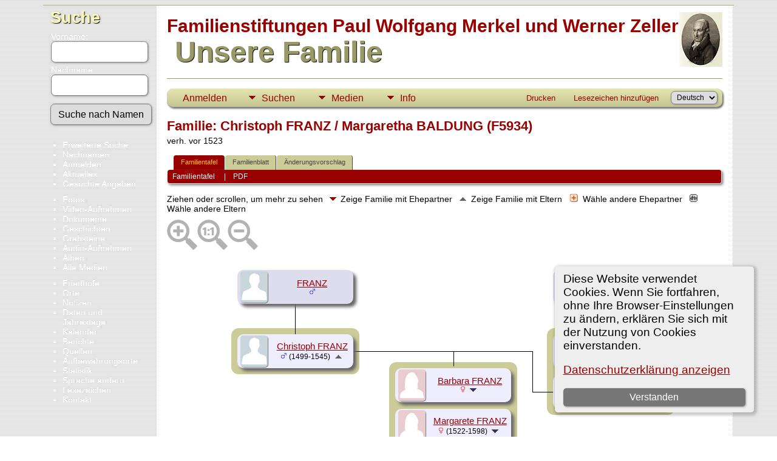

--- FILE ---
content_type: text/html;charset=UTF-8
request_url: https://merkel-zeller.de/familychart.php?familyID=F5934&tree=Merkel-Zeller
body_size: 5942
content:
<!DOCTYPE html PUBLIC "-//W3C//DTD XHTML 1.0 Transitional//EN">

<html lang="de" xmlns="http://www.w3.org/1999/xhtml">
<head>
<title>Familie Christoph FRANZ / Margaretha BALDUNG (F5934): Merkel-Zeller Genealogie</title>
<meta name="Keywords" content="Genealogie der Familienstiftungen Merkel und Zeller" />
<meta name="Description" content="Familie Christoph FRANZ / Margaretha BALDUNG (F5934): Merkel-Zeller Genealogie" />
<meta http-equiv="Content-type" content="text/html; charset=UTF-8" />
<meta name="robots" content="noindex,nofollow" />
<meta name="viewport" content="width=device-width, initial-scale=1" />
<link rel="shortcut icon" href="img/public/favicon.ico" />
<link rel="mask-icon" href="img/public/safari-pinned-tab.svg" color="#5bbad5" />
<meta name="msapplication-config" content="img/public/browserconfig.xml" />
<meta name="msapplication-TileColor" content="#ffffff" />
<meta name="msapplication-TileImage" content="img/public/ms-icon-144x144.png" />
<meta name="theme-color" content="#ffffff" />
<link href="css/genstyle.css?v=15.0.1" rel="stylesheet" type="text/css" />

<style type='text/css'>
/*<![CDATA[*/
.fambox, .mfambox {
	width:191px; height:56px;
	position: absolute; z-index: 5;
	background-color: #DDE;
	box-shadow: 5px 5px 5px #666;
	border-radius: 10px;
	padding: 0px; overflow:hidden;
	text-align: center;
}
.mfambox {
	background-color: #EEF;
}
.fambackground {
	width:211px;
	position: absolute; z-index: 2;
	border-radius: 12px;
}
.bare, .smallpic {
	width: 191px;
	height: 56px;
	padding: 0px;
	border-collapse: collapse;
	text-align: center;
}
.smallpic { width: 30px; }
.descender {
	position: absolute; z-index: 3;
	width: 212px;
	height: 25px;
	border-bottom: solid thin black;
	border-left: solid thin black;
	border-right: solid thin black;
}
.leftlower, .rightlower {
	position: absolute; z-index: 3;
	width: 34px;
	border-bottom: solid thin black;
}
.leftlower { border-right: solid thin black; }
.rightlower { border-left: solid thin black;}
.down {
	position: absolute; z-index: 3;
	width: 95;
	border-left: solid thin black;
}
.across, .joiner {
	position: absolute; z-index: 3;
	height: 5px;	
	border-top: solid thin black;
}
.across { width: 165px;}
.joiner { width: 130px;}
.more {
	position: absolute;
}
.hiddenbox {
	position:relative;
	display:none;
	z-index:10;
    padding:5px;
    border:1px solid #666;
	background-color: #ddf;
	font-size: 10pt;
}
/*]]>*/
</style>
<link href="templates/template4/css/tngtabs2.css" rel="stylesheet" type="text/css" />
<link href="templates/template4/css/templatestyle.css?v=15.0.1" rel="stylesheet" type="text/css" />
<script src="https://code.jquery.com/jquery-3.4.1.min.js" type="text/javascript" integrity="sha384-vk5WoKIaW/vJyUAd9n/wmopsmNhiy+L2Z+SBxGYnUkunIxVxAv/UtMOhba/xskxh" crossorigin="anonymous"></script>
<script src="https://code.jquery.com/ui/1.12.1/jquery-ui.min.js" type="text/javascript" integrity="sha256-VazP97ZCwtekAsvgPBSUwPFKdrwD3unUfSGVYrahUqU=" crossorigin="anonymous"></script>
<script type="text/javascript" src="js/net.js"></script>

<script type='text/javascript'>
//<![CDATA[
function toggle(elem) {
  if (document.getElementById(elem).style.display)
	document.getElementById(elem).style.display = '';
  else	document.getElementById(elem).style.display = 'block';
}
//]]>
</script>
<link href="templates/template4/css/mytngstyle.css?v=15.0.1" rel="stylesheet" type="text/css" />
<script type="text/javascript" src="js/tngmenuhover2.js"></script>
<script type="text/javascript">
// <![CDATA[
var tnglitbox;
var share = 0;
var closeimg = "img/tng_close.gif";
var smallimage_url = 'ajx_smallimage.php?';
var cmstngpath='';
var loadingmsg = 'Wird geladen...';
var expand_msg = "Darstellung erweitern";
var collapse_msg = "Darstellung reduzieren";
//]]>
</script>
<link rel="alternate" type="application/rss+xml" title="RSS" href="tngrss.php" />
<!-- The Next Generation of Genealogy Sitebuilding, v.15.0.1 (6 March 2025), Written by Darrin Lythgoe, 2001-2026 -->
</head>
<body id="bodytop" class="familychart publicback">
<div class="container">
	<div class="mainpage">
		<div id="lmenu">
			<a href="searchform.php" class="searchimg">Suche</a>
			<form action="search.php" method="get" style="margin-top:7px">
				<label class="fieldname">Vorname:<br /><input type="text" name="myfirstname" class="mediumfield" size="14" /></label>
				<label class="fieldname">Nachname: <br /><input type="text" name="mylastname" class="mediumfield" size="14" /></label>
				<input type="hidden" name="mybool" value="AND" /><input type="submit" name="search" class="btn" value="Suche nach Namen" class="small" />
			</form>

			<ul>
			<li><a href="searchform.php" class="lightlink">Erweiterte Suche</a></li>
			<li><a href="surnames.php" class="lightlink">Nachnamen</a></li>
			</ul>
					
			<ul>
<li><a href="login.php" class="lightlink">Anmelden</a></li>
<li><a href="whatsnew.php" class="lightlink">Aktuelles</a></li>
<li class="margin-bottom"><a href="mostwanted.php" class="lightlink">Gesuchte Angaben</a></li>
<li><a href="browsemedia.php?mediatypeID=photos" class="lightlink">Fotos</a></li>
<li><a href="browsemedia.php?mediatypeID=videos" class="lightlink">Video-Aufnahmen</a></li>
<li><a href="browsemedia.php?mediatypeID=documents" class="lightlink">Dokumente</a></li>
<li><a href="browsemedia.php?mediatypeID=histories" class="lightlink">Geschichten</a></li>
<li><a href="browsemedia.php?mediatypeID=headstones" class="lightlink">Grabsteine</a></li>
<li><a href="browsemedia.php?mediatypeID=recordings" class="lightlink">Audio-Aufnahmen</a></li>
<li><a href="browsealbums.php" class="lightlink">Alben</a></li>
<li><a href="browsemedia.php" class="lightlink">Alle Medien</a></li>
<li class="margin-top"><a href="cemeteries.php" class="lightlink">Friedhöfe</a></li>
<li><a href="places.php" class="lightlink">Orte</a></li>
<li><a href="browsenotes.php" class="lightlink">Notizen</a></li>
<li><a href="anniversaries.php" class="lightlink">Daten und Jahrestage</a>&nbsp;&nbsp;&nbsp;&nbsp;</li>
<li><a href="calendar.php" class="lightlink">Kalender</a></li>
<li><a href="reports.php" class="lightlink">Berichte</a></li>
<li><a href="browsesources.php" class="lightlink">Quellen</a></li>
<li><a href="browserepos.php" class="lightlink">Aufbewahrungsorte</a></li>
<li><a href="statistics.php" class="lightlink">Statistik</a></li>
<li><a href="changelanguage.php" class="lightlink">Sprache ändern</a></li>
<li><a href="bookmarks.php" class="lightlink">Lesezeichen</a></li>
<li><a href="suggest.php?page=Familie Christoph FRANZ / Margaretha BALDUNG (F5934)" class="lightlink">Kontakt</a></li>
					
			<br/>
		</div>
	
		<div id="innerpage">
			
		<img src="templates/template4/img/Merkel P W.jpg" alt="" class="smallphoto" />	
				<div>
					<br/>
					<span class="titletop">Familienstiftungen Paul Wolfgang Merkel und Werner Zeller</span><br />
					<span class="titlebottom">&nbsp;Unsere Familie</span>
				</div>
<br/>
	<div class="line"></div>
<br/>

<!-- topmenu for template 4 --><div class="menucontainer">
<div class="innercontainer">
<div style="display:inline-flex"><div class="icons">
<a href="index.php"    title="Startseite" class="tngsmallicon" id="home-smicon">Startseite</a>
<a href="searchform.php" onclick="return openSearch();"   title="Suche" class="tngsmallicon" id="search-smicon">Suche</a>
<a href="#" onclick="return openLogin('ajx_login.php?p=');"   title="Anmelden" class="tngsmallicon" id="log-smicon">Anmelden</a>

</div>
<ul class="tngdd" id="tngdd">
<li><a href="#" class="menulink">Suchen</a>
<ul>
<li><a href="surnames.php"><div class="menu-label" style="padding-left:3px;">Nachnamen</div></a></li>
<li><a href="firstnames.php"><div class="menu-label" style="padding-left:3px;">Vornamen</div></a></li>
<li><a href="searchform.php"><div class="menu-label" style="padding-left:3px;">Suche nach Namen</div></a></li>
<li><a href="famsearchform.php"><div class="menu-label" style="padding-left:3px;">Familien suchen</div></a></li>
<li><a href="searchsite.php"><div class="menu-label" style="padding-left:3px;">Seite durchsuchen</div></a></li>
<li><a href="whatsnew.php"><div class="menu-label" style="padding-left:3px;">Aktuelles</div></a></li>
<li><a href="mostwanted.php"><div class="menu-label" style="padding-left:3px;">Gesuchte Angaben</div></a></li>
<li><a href="reports.php"><div class="menu-label" style="padding-left:3px;">Berichte</div></a></li>
<li><a href="anniversaries.php"><div class="menu-label" style="padding-left:3px;">Jahrestage</div></a></li>
<li><a href="calendar.php?m=01"><div class="menu-label" style="padding-left:3px;">Kalender</div></a></li>
<li><a href="cemeteries.php"><div class="menu-label" style="padding-left:3px;">Friedhöfe</div></a></li>
</ul>
</li>
<li><a href="#" class="menulink">Medien</a>
<ul>
<li><a href="browsemedia.php?mediatypeID=photos"><div class="menu-label" style="padding-left:3px;">Fotos</div></a></li>
<li><a href="browsemedia.php?mediatypeID=videos"><div class="menu-label" style="padding-left:3px;">Video-Aufnahmen</div></a></li>
<li><a href="browsemedia.php?mediatypeID=documents"><div class="menu-label" style="padding-left:3px;">Dokumente</div></a></li>
<li><a href="browsemedia.php?mediatypeID=histories"><div class="menu-label" style="padding-left:3px;">Geschichten</div></a></li>
<li><a href="browsemedia.php?mediatypeID=headstones"><div class="menu-label" style="padding-left:3px;">Grabsteine</div></a></li>
<li><a href="browsemedia.php?mediatypeID=recordings"><div class="menu-label" style="padding-left:3px;">Audio-Aufnahmen</div></a></li>
<li><a href="browsemedia.php"><div class="menu-label" style="padding-left:3px;">Alle Medien</div></a></li>
</ul>
</li>
<li><a href="#" class="menulink">Info</a>
<ul>
<li><a href="statistics.php"><div class="menu-label" style="padding-left:3px;">Statistiken</div></a></li>
<li><a href="places.php"><div class="menu-label" style="padding-left:3px;">Orte</div></a></li>
<li><a href="browsetrees.php"><div class="menu-label" style="padding-left:3px;">Stammbäume</div></a></li>
<li><a href="browsebranches.php"><div class="menu-label" style="padding-left:3px;">Zweige</div></a></li>
<li><a href="browsenotes.php"><div class="menu-label" style="padding-left:3px;">Notizen</div></a></li>
<li><a href="browsesources.php"><div class="menu-label" style="padding-left:3px;">Quellen</div></a></li>
<li><a href="browserepos.php"><div class="menu-label" style="padding-left:3px;">Aufbewahrungsorte</div></a></li>
<li><a href="bookmarks.php"><div class="menu-label" style="padding-left:3px;">Lesezeichen</div></a></li>
<li><a href="suggest.php?page=Familie+Christoph+FRANZ+%2F+Margaretha+BALDUNG+%28F5934%29"><div class="menu-label" style="padding-left:3px;">Kontakt</div></a></li>
</ul>
</li>
</ul>
</div><div class="icons-rt in-bar">
<a href="#" onclick="newwindow=window.open('/familychart.php?familyID=F5934&amp;tree=Merkel-Zeller&amp;tngprint=1','tngprint','width=850,height=600,status=no,resizable=yes,scrollbars=yes'); newwindow.focus(); return false;"  rel="nofollow" title="Drucken" class="tngsmallicon" id="print-smicon">Drucken</a>
<a href="#" onclick="tnglitbox = new LITBox('ajx_addbookmark.php?p=',{width:350,height:120}); return false;"   title="Lesezeichen hinzufügen" class="tngsmallicon" id="bmk-smicon">Lesezeichen hinzufügen</a>
<form action="savelanguage2.php" method="get" name="tngmenu1">
<select name="newlanguage1" id="newlanguage1" style="font-size:9pt" onchange="document.tngmenu1.submit();"><option value="1" selected="selected">Deutsch</option>
<option value="2">English</option>
</select>
<input type="hidden" name="instance" value="1" /></form>

</div>
</div>
</div>
<div id="searchdrop" class="slidedown" style="display:none;"><a href="#" onclick="jQuery('#searchdrop').slideUp(200);return false;" style="float:right"><img src="img/tng_close.gif" alt=""/></a><span class="subhead"><strong>Suche</strong> &#8226; <a href="searchform.php">Erweiterte Suche</a> &#8226; <a href="famsearchform.php">Familien suchen</a> &#8226; <a href="searchsite.php">Seite durchsuchen</a></span><br/><br/><form action="search.php" method="get">

<label for="searchfirst">Vorname: </label><input type="text" name="myfirstname" id="searchfirst"/> &nbsp;
<label for="searchlast">Nachname: </label><input type="text" name="mylastname" id="searchlast"/> &nbsp;
<label for="searchid">Kennung: </label><input type="text" class="veryshortfield" name="mypersonid" id="searchid"/> &nbsp;
<input type="hidden" name="idqualify" value="equals"/>
<input type="submit" class="btn" value="Suche"/></form></div><script type="text/javascript">var tngdd=new tngdd.dd("tngdd");tngdd.init("tngdd","menuhover");</script>
<div class="cookie-banner" style="display: none">
  Diese Website verwendet Cookies. Wenn Sie fortfahren, ohne Ihre Browser-Einstellungen zu ändern, erklären Sie sich mit der Nutzung von Cookies einverstanden.  <p>
    <a href="data_protection_policy.php">Datenschutzerklärung anzeigen</a>
  </p>
  <button class="cookie-close">Verstanden</button>
</div>

<script type="text/javascript">
//<![CDATA[
jQuery(document).ready(function() {
  if (localStorage.getItem('cookieSeen') != 'shown') {
    $('.cookie-banner').show();
  };
  $('.cookie-close').click(function() {
    localStorage.setItem('cookieSeen','shown')
    $('.cookie-banner').hide();
  })
});
//]]>
</script>
<h1 class="header fn" id="nameheader" style="margin-bottom:5px">Familie: Christoph FRANZ / Margaretha BALDUNG (F5934)</h1><div class="normal">verh. vor 1523</div><br clear="all" />
<div id="tngmenu">
<ul id="tngnav">
<li><a id="a0" href="familychart.php?familyID=F5934&amp;tree=Merkel-Zeller" class="here" style="padding-left:12px"><span id="fam-smicon"></span>Familientafel</a></li>
<li><a id="a1" href="familygroup.php?familyID=F5934&amp;tree=Merkel-Zeller" style="padding-left:12px"><span id="rel-smicon"></span>Familienblatt</a></li>
<li><a id="a2" href="suggest.php?enttype=F&amp;ID=F5934&amp;tree=Merkel-Zeller" style="padding-left:12px"><span id="sugg-smicon"></span>Änderungsvorschlag</a></li>
</ul>
</div>
<div id="pub-innermenu" class="fieldnameback fieldname smaller rounded4">
<span class='lightlink3' id='tng_plink'>Familientafel&nbsp;</span>
 &nbsp;&nbsp; | &nbsp;&nbsp; <a href="#" class="lightlink" onclick="tnglitbox = new LITBox('rpt_pdfform.php?pdftype=fam&amp;familyID=F5934&amp;tree=Merkel-Zeller',{width:400,height:380});return false;">PDF</a>
</div><br/>
<span class="normal">Ziehen oder scrollen, um mehr zu sehen&nbsp;<img src="templates/template4/img/ArrowDown.gif" alt="" />Zeige Familie mit Ehepartner&nbsp;<img src="img/admArrowUp.gif" alt="" style="padding:0px 8px 0px 8px"/>Zeige Familie mit Eltern&nbsp;<img src="img/tng_more.gif" alt="" style="padding:0px 8px 0px 8px; width:14px;"/>Wähle andere Ehepartner&nbsp;<img src="img/family_small_icon.gif" alt="" style="padding:0px 8px 0px 8px"/>Wähle andere Eltern&nbsp;</span><div id="mag-icons-div" class="mag-icons"><img src="img/zoomin.png" id="zoom-in" onclick="panzoom.zoomIn;" alt="Vergrößern"/><img src="img/zoomreset.png" id="zoom-reset" alt="Zurücksetzen"/><img src="img/zoomout.png" id="zoom-out" alt="Verkleinern"/></div>
    <div align='left' id='outer' style='position:relative;padding-top:8px;width:100%;height:325px'>
        <div class="panzoom" id="vcontainer" style="overflow:visible">
            <div id="inner" style="position:relative;width:100%;height:325px">

	<div class='fambox' style='left:116px;top:20px;'>
<table class='bare'><tbody><tr><td class='smallpic' style='padding-left:5px'><img src="img/male.jpg" border="0" alt="FRANZ" width="45" height="52" class="smallimg"/></td><td><a href='getperson.php?personID=I110550&amp;tree=Merkel-Zeller' title='Person zeigen'>FRANZ</a><br /><span class="smaller"><img src="img/tng_male.gif" width="11" height="11" alt="männlich" style="vertical-align: 0px; border: 0px;"/>  </span></td></tr></tbody></table>
</div>
<div class='down' style='left:211.5px;top:76px;height:50px;'>&nbsp;</div>
<div class='fambackground' style='left:106px;top:116px;height:76px;'></div>
	<div class='fambox' style='left:636px;top:20px;'>
<table class='bare'><tbody><tr><td class='smallpic' style='padding-left:5px'><img src="img/male.jpg" border="0" alt="Hans BALDUNG" width="45" height="52" class="smallimg"/></td><td><a href='getperson.php?personID=I27305&amp;tree=Merkel-Zeller' title='Person zeigen'>Hans BALDUNG</a><br /><span class="smaller"><img src="img/tng_male.gif" width="11" height="11" alt="männlich" style="vertical-align: 0px; border: 0px;"/> (1485-1545)</span></td></tr></tbody></table>
</div>
<div class='down' style='left:731.5px;top:76px;height:50px;'>&nbsp;</div>
<div class='fambackground' style='left:626px;top:116px;height:143px;'></div>
	<div class='fambox' style='left:636px;top:126px;'>
<table class='bare'><tbody><tr><td class='smallpic' style='padding-left:5px'><img src="img/male.jpg" border="0" alt="Hans BALDUNG" width="45" height="52" class="smallimg"/></td><td><a href='getperson.php?personID=I70306&amp;tree=Merkel-Zeller' title='Person zeigen'>Hans BALDUNG</a><br /><span class="smaller"><img src="img/tng_male.gif" width="11" height="11" alt="männlich" style="vertical-align: 0px; border: 0px;"/>  </span></td></tr></tbody></table>
</div>
	<div class='mfambox' style='left:116px;top:126px;'>
<table class='bare'><tbody><tr><td class='smallpic' style='padding-left:5px'><img src="img/male.jpg" border="0" alt="Christoph FRANZ" width="45" height="52" class="smallimg"/></td><td><a href='getperson.php?personID=I13974&amp;tree=Merkel-Zeller' title='Person zeigen'>Christoph FRANZ</a><br /><span class="smaller"><img src="img/tng_male.gif" width="11" height="11" alt="männlich" style="vertical-align: 0px; border: 0px;"/> (1499-1545)</span> <a href='familychart.php?familyID=F50416&amp;tree=Merkel-Zeller' title='Eltern-Familie zeigen'><img src='img/admArrowUp.gif' class='famuparrow' alt='' /></a>
</td></tr></tbody></table>
</div>
<div class='across' style='left: 307px;top:154px;'></div>
	<div class='mfambox' style='left:636px;top:193px;'>
<table class='bare'><tbody><tr><td class='smallpic' style='padding-left:5px'><img src="img/female.jpg" border="0" alt="Margaretha BALDUNG" width="45" height="52" class="smallimg"/></td><td><a href='getperson.php?personID=I27262&amp;tree=Merkel-Zeller' title='Person zeigen'>Margaretha BALDUNG</a><br /><span class="smaller"><img src="img/tng_female.gif" width="11" height="11" alt="weiblich" style="vertical-align: 0px; border: 0px;"/> (1500-1565)</span> <a href='familychart.php?familyID=F12423&amp;tree=Merkel-Zeller' title='Eltern-Familie zeigen'><img src='img/admArrowUp.gif' class='famuparrow' alt='' /></a>
</td></tr></tbody></table>
</div>
<div class='rightlower' style='left:602px;top:154px; height:67px;'></div>
<div class='joiner' style='left: 472px;top:154px;'></div>
<div class='down' style='left:472px;top:154px;height:25px;'></div>
<div class='fambackground' style='left:366px;top:172px;height:143px;'></div>
	<div class='mfambox' style='left:376px;top:182px;'>
<table class='bare'><tbody><tr><td class='smallpic' style='padding-left:5px'><img src="img/female.jpg" border="0" alt="Barbara FRANZ" width="45" height="52" class="smallimg"/></td><td><a href='getperson.php?personID=I9107&amp;tree=Merkel-Zeller' title='Person zeigen'>Barbara FRANZ</a><br /><span class="smaller"><img src="img/tng_female.gif" width="11" height="11" alt="weiblich" style="vertical-align: 0px; border: 0px;"/>  </span> <a href='familychart.php?personID=I9107&amp;tree=Merkel-Zeller' title='Die Familie zeigen'><img src='img/ArrowDown.gif' class='famdownarrow' alt='' /></a></td></tr></tbody></table>
</div>
	<div class='mfambox' style='left:376px;top:249px;'>
<table class='bare'><tbody><tr><td class='smallpic' style='padding-left:5px'><img src="img/female.jpg" border="0" alt="Margarete FRANZ" width="45" height="52" class="smallimg"/></td><td><a href='getperson.php?personID=I13973&amp;tree=Merkel-Zeller' title='Person zeigen'>Margarete FRANZ</a><br /><span class="smaller"><img src="img/tng_female.gif" width="11" height="11" alt="weiblich" style="vertical-align: 0px; border: 0px;"/> (1522-1598)</span> <a href='familychart.php?personID=I13973&amp;tree=Merkel-Zeller' title='Die Familie zeigen'><img src='img/ArrowDown.gif' class='famdownarrow' alt='' /></a></td></tr></tbody></table>
</div>

            </div>
        </div>
    </div>
    <script src="js/panzoom.min.js"></script>
    <script src="js/tngzoom.js"></script>

		</div>
	</div>
</div>
<br/>
<div class="footer">
<p class="smaller center">Diese Website läuft mit <a href="https://tngsitebuilding.com" class="footer" target="_blank" title="Learn more about TNG">The Next Generation of Genealogy Sitebuilding</a> v. 15.0.1,  programmiert von Darrin Lythgoe  &copy; 2001-2026.</p>
<p class="smaller center">Betreut von <a href="suggest.php?" class="footer" title="Kontakt">Florian Wiedner</a>. | <a href="data_protection_policy.php" class="footer" title="Datenschutzerklärung" target="_blank">Datenschutzerklärung</a>.
</p>

</div>
<!-- end of footer.php for template 4 --><script type="text/javascript" src="js/litbox.js"></script>
</body>
</html>
